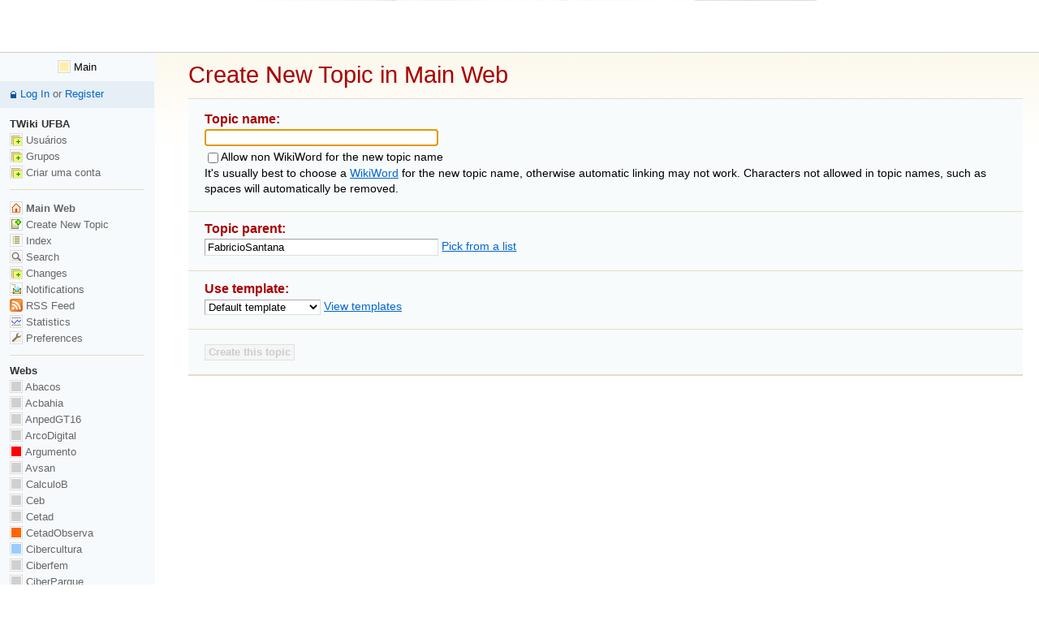

--- FILE ---
content_type: text/css
request_url: http://twiki.ufba.br/twiki/pub/TWiki/PatternSkin/layout.css
body_size: 4892
content:

/* 
Basic layout derived from http://www.positioniseverything.net/articles/pie-maker/pagemaker_form.php.
I've changed many so things that I won't put a full copyright notice. However all hacks (and comments!) are far beyond my knowledge and this deserves full credits:

Original copyright notice:
Parts of these notes are
(c) Big John @ www.positioniseverything.net and (c) Paul O'Brien @ www.pmob.co.uk, all of whom contributed significantly to the design of
the css and html code.

Reworked for TWiki: (c) Arthur Clemens @ visiblearea.com
*/

html, body {
	margin:0; /*** Do NOT set anything other than a left margin for the page
as this will break the design ***/
	padding:0;
	border:0;
/* \*/
	height:100%;
/* Last height declaration hidden from Mac IE 5.x */
}
body {
	background:#fff;
	min-width:100%; /*** This is needed for moz. Otherwise, the header and patternBottomBar will
slide off the left side of the page if the screen width is narrower than the design.
Not seen by IE. Left Col + Right Col + Center Col + Both Inner Borders + Both Outer Borders ***/
	text-align:center; /*** IE/Win (not IE/MAC) alignment of page ***/
}
.clear {
	clear:both;
	/*** these next attributes are designed to keep the div
	height to 0 pixels high, critical for Safari and Netscape 7 ***/
	height:0px;
	overflow:hidden;
	line-height:1%;
	font-size:0px;
}

#patternWrapper {
	height:100%; /*** moz uses this to make full height design. As this #patternWrapper is inside the #patternPage which is 100% height, moz will not inherit heights further into the design inside this container, which you should be able to do with use of the min-height style. Instead, Mozilla ignores the height:100% or min-height:100% from this point inwards to the center of the design - a nasty bug.
If you change this to height:100% moz won't expand the design if content grows.
Aaaghhh. I pulled my hair out over this for days. ***/
/* \*/
	height:100%;
/* Last height declaration hidden from Mac IE 5.x */
/*** Fixes height for non moz browsers, to full height ***/
}
#patternWrapp\65	r{ /*** for Opera and Moz (and some others will see it, but NOT Safari) ***/
	height:auto; /*** For moz to stop it fixing height to 100% ***/
}
/* \*/
* html #patternWrapper{
	height:100%;
}

#patternPage {
	margin-left:auto; /*** Mozilla/Opera/Mac IE 5.x alignment of page ***/
	margin-right:auto; /*** Mozilla/Opera/Mac IE 5.x alignment of page ***/
	text-align:left; /*** IE Win re-alignment of page if page is centered ***/
	position:relative;
	width:100%; /*** Needed for Moz/Opera to keep page from sliding to left side of
page when it calculates auto margins above. Can't use min-width. Note that putting
width in #patternPage shows it to IE and causes problems, so IE needs a hack
to remove this width. Left Col + Right Col + Center Col + Both Inner Border + Both Outer Borders ***/
/* \*/

/* Last height declaration hidden from Mac IE 5.x */
/*** Needed for Moz to give full height design if page content is
too small to fill the page ***/
}
/* Last style with height declaration hidden from Mac IE 5.x */
/*** Fixes height for IE, back to full height,
from esc tab hack moz min-height solution ***/
#patternOuter {
	z-index:1; /*** Critical value for Moz/Opera Background Column colors fudge to work ***/
	position:relative; /*** IE needs this or the contents won't show outside the parent container. ***/

	height:100%;
/* Last height declaration hidden from Mac IE 5.x */
/*** Needed for full height inner borders in Win IE ***/
}

#patternFloatWrap {
	width:100%;
	float:left;
	display:inline;
}

#patternLeftBar {
	/* Left bar width is defined in viewleftbar.pattern.tmpl */
	float:left;
	display:inline;
	overflow:hidden;
}
#patternLeftBarContents {
	left:-1px;
	position:relative;
	/* for margins and paddings use style.css */
}
#patternMain {
	width:100%;
	float:right;
	display:inline;
}
#patternTopBar {
	/* Top bar height is defined in viewtopbar.pattern.tmpl */
	z-index:1; /*** Critical value for Moz/Opera Background Column colors fudge to work ***/
	position:absolute;
	top:0px;
	width:100%;
}
#patternTopBarContents {
	height:1%; /* or Win IE won't display a background */
	/* for margins/paddings use style.css */
}
#patternBottomBar {
	z-index:1; /* Critical value for Moz/Opera Background Column colors fudge to work */
	clear:both;
	width:100%;
}

/* Pages that are not view */

.patternNoViewPage #patternOuter {
	/* no left bar, margin at both sides */
	margin-left:4%;
	margin-right:4%;
}

/* edit.pattern.tmpl */

.patternEditPage #patternOuter,
.patternPreviewPage #patternOuter {
	margin-left:0;
	margin-right:0;
}

.twikiLeft {
	float:left;
	position:relative;
}
.twikiRight {
	position:relative;
	float:right;
	display:inline;
	margin:0;
}
.twikiClear {
	/* to clean up floats */
	margin:0;
	padding:0;
	height:0;
	line-height:0px;
	clear:both;
	display:block;
}
.twikiHidden {
	display:none;
}



--- FILE ---
content_type: application/javascript
request_url: http://twiki.ufba.br/twiki/pub/TWiki/PatternSkin/pattern.js
body_size: 494
content:

/**
clears default form field value
*/
function clearDefaultandCSS(el) {
	if (!el.defaultValue) {
		el.defaultValue = el.value;
	}
	if (el.defaultValue == el.value) {
		el.value = "";
	}
	// If Dynamic Style is supported, clear the style
	removeClass(el, "patternFormFieldDefaultColor"); /* removeClass is included in TwistyContrib/twist.js */
}
function setDefaultText(el) {
	if (el.value == "" && el.defaultValue) el.value = el.defaultValue;
	addClass(el, "patternFormFieldDefaultColor");
}


--- FILE ---
content_type: application/javascript
request_url: http://twiki.ufba.br/twiki/pub/TWiki/TWikiJavascripts/unicode_chars.js
body_size: 10653
content:
/*
Unicode characters for international WikiWord support. Importing this file will overwrite the regexes in twiki.js.
*/

/* Unicode Character Category 'Letter, Lowercase' */
var LOWER_ALPHA_CHARS = "\u0061\u0062\u0063\u0064\u0065\u0066\u0067\u0068\u0069\u006A\u006B\u006C\u006D\u006E\u006F\u0070\u0071\u0072\u0073\u0074\u0075\u0076\u0077\u0078\u0079\u007A\u00AA\u00B5\u00BA\u00DF\u00E0\u00E1\u00E2\u00E3\u00E4\u00E5\u00E6\u00E7\u00E8\u00E9\u00EA\u00EB\u00EC\u00ED\u00EE\u00EF\u00F0\u00F1\u00F2\u00F3\u00F4\u00F5\u00F6\u00F8\u00F9\u00FA\u00FB\u00FC\u00FD\u00FE\u00FF\u0101\u0103\u0105\u0107\u0109\u010B\u010D\u010F\u0111\u0113\u0115\u0117\u0119\u011B\u011D\u011F\u0121\u0123\u0125\u0127\u0129\u012B\u012D\u012F\u0131\u0133\u0135\u0137\u0138\u013A\u013C\u013E\u0140\u0142\u0144\u0146\u0148\u0149\u014B\u014D\u014F\u0151\u0153\u0155\u0157\u0159\u015B\u015D\u015F\u0161\u0163\u0165\u0167\u0169\u016B\u016D\u016F\u0171\u0173\u0175\u0177\u017A\u017C\u017E\u017F\u0180\u0183\u0185\u0188\u018C\u018D\u0192\u0195\u0199\u019A\u019B\u019E\u01A1\u01A3\u01A5\u01A8\u01AA\u01AB\u01AD\u01B0\u01B4\u01B6\u01B9\u01BA\u01BD\u01BE\u01BF\u01C6\u01C9\u01CC\u01CE\u01D0\u01D2\u01D4\u01D6\u01D8\u01DA\u01DC\u01DD\u01DF\u01E1\u01E3\u01E5\u01E7\u01E9\u01EB\u01ED\u01EF\u01F0\u01F3\u01F5\u01F9\u01FB\u01FD\u01FF\u0201\u0203\u0205\u0207\u0209\u020B\u020D\u020F\u0211\u0213\u0215\u0217\u0219\u021B\u021D\u021F\u0221\u0223\u0225\u0227\u0229\u022B\u022D\u022F\u0231\u0233\u0234\u0235\u0236\u0237\u0238\u0239\u023C\u023F\u0240\u0250\u0251\u0252\u0253\u0254\u0255\u0256\u0257\u0258\u0259\u025A\u025B\u025C\u025D\u025E\u025F\u0260\u0261\u0262\u0263\u0264\u0265\u0266\u0267\u0268\u0269\u026A\u026B\u026C\u026D\u026E\u026F\u0270\u0271\u0272\u0273\u0274\u0275\u0276\u0277\u0278\u0279\u027A\u027B\u027C\u027D\u027E\u027F\u0280\u0281\u0282\u0283\u0284\u0285\u0286\u0287\u0288\u0289\u028A\u028B\u028C\u028D\u028E\u028F\u0290\u0291\u0292\u0293\u0294\u0295\u0296\u0297\u0298\u0299\u029A\u029B\u029C\u029D\u029E\u029F\u02A0\u02A1\u02A2\u02A3\u02A4\u02A5\u02A6\u02A7\u02A8\u02A9\u02AA\u02AB\u02AC\u02AD\u02AE\u02AF\u0390\u03AC\u03AD\u03AE\u03AF\u03B0\u03B1\u03B2\u03B3\u03B4\u03B5\u03B6\u03B7\u03B8\u03B9\u03BA\u03BB\u03BC\u03BD\u03BE\u03BF\u03C0\u03C1\u03C2\u03C3\u03C4\u03C5\u03C6\u03C7\u03C8\u03C9\u03CA\u03CB\u03CC\u03CD\u03CE\u03D0\u03D1\u03D5\u03D6\u03D7\u03D9\u03DB\u03DD\u03DF\u03E1\u03E3\u03E5\u03E7\u03E9\u03EB\u03ED\u03EF\u03F0\u03F1\u03F2\u03F3\u03F5\u03F8\u03FB\u03FC\u0430\u0431\u0432\u0433\u0434\u0435\u0436\u0437\u0438\u0439\u043A\u043B\u043C\u043D\u043E\u043F\u0440\u0441\u0442\u0443\u0444\u0445\u0446\u0447\u0448\u0449\u044A\u044B\u044C\u044D\u044E\u044F\u0450\u0451\u0452\u0453\u0454\u0455\u0456\u0457\u0458\u0459\u045A\u045B\u045C\u045D\u045E\u045F\u0461\u0463\u0465\u0467\u0469\u046B\u046D\u046F\u0471\u0473\u0475\u0477\u0479\u047B\u047D\u047F\u0481\u048B\u048D\u048F\u0491\u0493\u0495\u0497\u0499\u049B\u049D\u049F\u04A1\u04A3\u04A5\u04A7\u04A9\u04AB\u04AD\u04AF\u04B1\u04B3\u04B5\u04B7\u04B9\u04BB\u04BD\u04BF\u04C2\u04C4\u04C6\u04C8\u04CA\u04CC\u04CE\u04D1\u04D3\u04D5\u04D7\u04D9\u04DB\u04DD\u04DF\u04E1\u04E3\u04E5\u04E7\u04E9\u04EB\u04ED\u04EF\u04F1\u04F3\u04F5\u04F7\u04F9\u0501\u0503\u0505\u0507\u0509\u050B\u050D\u050F\u0561\u0562\u0563\u0564\u0565\u0566\u0567\u0568\u0569\u056A\u056B\u056C\u056D\u056E\u056F\u0570\u0571\u0572\u0573\u0574\u0575\u0576\u0577\u0578\u0579\u057A\u057B\u057C\u057D\u057E\u057F\u0580\u0581\u0582\u0583\u0584\u0585\u0586\u0587\u1D00\u1D01\u1D02\u1D03\u1D04\u1D05\u1D06\u1D07\u1D08\u1D09\u1D0A\u1D0B\u1D0C\u1D0D\u1D0E\u1D0F\u1D10\u1D11\u1D12\u1D13\u1D14\u1D15\u1D16\u1D17\u1D18\u1D19\u1D1A\u1D1B\u1D1C\u1D1D\u1D1E\u1D1F\u1D20\u1D21\u1D22\u1D23\u1D24\u1D25\u1D26\u1D27\u1D28\u1D29\u1D2A\u1D2B\u1D62\u1D63\u1D64\u1D65\u1D66\u1D67\u1D68\u1D69\u1D6A\u1D6B\u1D6C\u1D6D\u1D6E\u1D6F\u1D70\u1D71\u1D72\u1D73\u1D74\u1D75\u1D76\u1D77\u1D79\u1D7A\u1D7B\u1D7C\u1D7D\u1D7E\u1D7F\u1D80\u1D81\u1D82\u1D83\u1D84\u1D85\u1D86\u1D87\u1D88\u1D89\u1D8A\u1D8B\u1D8C\u1D8D\u1D8E\u1D8F\u1D90\u1D91\u1D92\u1D93\u1D94\u1D95\u1D96\u1D97\u1D98\u1D99\u1D9A\u1E01\u1E03\u1E05\u1E07\u1E09\u1E0B\u1E0D\u1E0F\u1E11\u1E13\u1E15\u1E17\u1E19\u1E1B\u1E1D\u1E1F\u1E21\u1E23\u1E25\u1E27\u1E29\u1E2B\u1E2D\u1E2F\u1E31\u1E33\u1E35\u1E37\u1E39\u1E3B\u1E3D\u1E3F\u1E41\u1E43\u1E45\u1E47\u1E49\u1E4B\u1E4D\u1E4F\u1E51\u1E53\u1E55\u1E57\u1E59\u1E5B\u1E5D\u1E5F\u1E61\u1E63\u1E65\u1E67\u1E69\u1E6B\u1E6D\u1E6F\u1E71\u1E73\u1E75\u1E77\u1E79\u1E7B\u1E7D\u1E7F\u1E81\u1E83\u1E85\u1E87\u1E89\u1E8B\u1E8D\u1E8F\u1E91\u1E93\u1E95\u1E96\u1E97\u1E98\u1E99\u1E9A\u1E9B\u1EA1\u1EA3\u1EA5\u1EA7\u1EA9\u1EAB\u1EAD\u1EAF\u1EB1\u1EB3\u1EB5\u1EB7\u1EB9\u1EBB\u1EBD\u1EBF\u1EC1\u1EC3\u1EC5\u1EC7\u1EC9\u1ECB\u1ECD\u1ECF\u1ED1\u1ED3\u1ED5\u1ED7\u1ED9\u1EDB\u1EDD\u1EDF\u1EE1\u1EE3\u1EE5\u1EE7\u1EE9\u1EEB\u1EED\u1EEF\u1EF1\u1EF3\u1EF5\u1EF7\u1EF9\u1F00\u1F01\u1F02\u1F03\u1F04\u1F05\u1F06\u1F07\u1F10\u1F11\u1F12\u1F13\u1F14\u1F15\u1F20\u1F21\u1F22\u1F23\u1F24\u1F25\u1F26\u1F27\u1F30\u1F31\u1F32\u1F33\u1F34\u1F35\u1F36\u1F37\u1F40\u1F41\u1F42\u1F43\u1F44\u1F45\u1F50\u1F51\u1F52\u1F53\u1F54\u1F55\u1F56\u1F57\u1F60\u1F61\u1F62\u1F63\u1F64\u1F65\u1F66\u1F67\u1F70\u1F71\u1F72\u1F73\u1F74\u1F75\u1F76\u1F77\u1F78\u1F79\u1F7A\u1F7B\u1F7C\u1F7D\u1F80\u1F81\u1F82\u1F83\u1F84\u1F85\u1F86\u1F87\u1F90\u1F91\u1F92\u1F93\u1F94\u1F95\u1F96\u1F97\u1FA0\u1FA1\u1FA2\u1FA3\u1FA4\u1FA5\u1FA6\u1FA7\u1FB0\u1FB1\u1FB2\u1FB3\u1FB4\u1FB6\u1FB7\u1FBE\u1FC2\u1FC3\u1FC4\u1FC6\u1FC7\u1FD0\u1FD1\u1FD2\u1FD3\u1FD6\u1FD7\u1FE0\u1FE1\u1FE2\u1FE3\u1FE4\u1FE5\u1FE6\u1FE7\u1FF2\u1FF3\u1FF4\u1FF6\u1FF7\u2C81\u2C83\u2C85\u2C87\u2C89\u2C8B\u2C8D\u2C8F\u2C91\u2C93\u2C95\u2C97\u2C99\u2C9B\u2C9D\u2C9F\u2CA1\u2CA3\u2CA5\u2CA7\u2CA9\u2CAB\u2CAD\u2CAF\u2CB1\u2CB3\u2CB5\u2CB7\u2CB9\u2CBB\u2CBD\u2CBF\u2CC1\u2CC3\u2CC5\u2CC7\u2CC9\u2CCB\u2CCD\u2CCF\u2CD1\u2CD3\u2CD5\u2CD7\u2CD9\u2CDB\u2CDD\u2CDF\u2CE1\u2CE3\u2CE4\u2D00\u2D01\u2D02\u2D03\u2D04\u2D05\u2D06\u2D07\u2D08\u2D09\u2D0A\u2D0B\u2D0C\u2D0D\u2D0E\u2D0F\u2D10\u2D11\u2D12\u2D13\u2D14\u2D15\u2D16\u2D17\u2D18\u2D19\u2D1A\u2D1B\u2D1C\u2D1D\u2D1E\u2D1F\u2D20\u2D21\u2D22\u2D23\u2D24\u2D25\uFB00\uFB01\uFB02\uFB03\uFB04\uFB05\uFB06\uFB13\uFB14\uFB15\uFB16\uFB17";

/* Unicode Character Category 'Letter, Uppercase' */
var UPPER_ALPHA_CHARS = "\u0041\u0042\u0043\u0044\u0045\u0046\u0047\u0048\u0049\u004A\u004B\u004C\u004D\u004E\u004F\u0050\u0051\u0052\u0053\u0054\u0055\u0056\u0057\u0058\u0059\u005A\u00C0\u00C1\u00C2\u00C3\u00C4\u00C5\u00C6\u00C7\u00C8\u00C9\u00CA\u00CB\u00CC\u00CD\u00CE\u00CF\u00D0\u00D1\u00D2\u00D3\u00D4\u00D5\u00D6\u00D8\u00D9\u00DA\u00DB\u00DC\u00DD\u00DE\u0100\u0102\u0104\u0106\u0108\u010A\u010C\u010E\u0110\u0112\u0114\u0116\u0118\u011A\u011C\u011E\u0120\u0122\u0124\u0126\u0128\u012A\u012C\u012E\u0130\u0132\u0134\u0136\u0139\u013B\u013D\u013F\u0141\u0143\u0145\u0147\u014A\u014C\u014E\u0150\u0152\u0154\u0156\u0158\u015A\u015C\u015E\u0160\u0162\u0164\u0166\u0168\u016A\u016C\u016E\u0170\u0172\u0174\u0176\u0178\u0179\u017B\u017D\u0181\u0182\u0184\u0186\u0187\u0189\u018A\u018B\u018E\u018F\u0190\u0191\u0193\u0194\u0196\u0197\u0198\u019C\u019D\u019F\u01A0\u01A2\u01A4\u01A6\u01A7\u01A9\u01AC\u01AE\u01AF\u01B1\u01B2\u01B3\u01B5\u01B7\u01B8\u01BC\u01C4\u01C7\u01CA\u01CD\u01CF\u01D1\u01D3\u01D5\u01D7\u01D9\u01DB\u01DE\u01E0\u01E2\u01E4\u01E6\u01E8\u01EA\u01EC\u01EE\u01F1\u01F4\u01F6\u01F7\u01F8\u01FA\u01FC\u01FE\u0200\u0202\u0204\u0206\u0208\u020A\u020C\u020E\u0210\u0212\u0214\u0216\u0218\u021A\u021C\u021E\u0220\u0222\u0224\u0226\u0228\u022A\u022C\u022E\u0230\u0232\u023A\u023B\u023D\u023E\u0241\u0386\u0388\u0389\u038A\u038C\u038E\u038F\u0391\u0392\u0393\u0394\u0395\u0396\u0397\u0398\u0399\u039A\u039B\u039C\u039D\u039E\u039F\u03A0\u03A1\u03A3\u03A4\u03A5\u03A6\u03A7\u03A8\u03A9\u03AA\u03AB\u03D2\u03D3\u03D4\u03D8\u03DA\u03DC\u03DE\u03E0\u03E2\u03E4\u03E6\u03E8\u03EA\u03EC\u03EE\u03F4\u03F7\u03F9\u03FA\u03FD\u03FE\u03FF\u0400\u0401\u0402\u0403\u0404\u0405\u0406\u0407\u0408\u0409\u040A\u040B\u040C\u040D\u040E\u040F\u0410\u0411\u0412\u0413\u0414\u0415\u0416\u0417\u0418\u0419\u041A\u041B\u041C\u041D\u041E\u041F\u0420\u0421\u0422\u0423\u0424\u0425\u0426\u0427\u0428\u0429\u042A\u042B\u042C\u042D\u042E\u042F\u0460\u0462\u0464\u0466\u0468\u046A\u046C\u046E\u0470\u0472\u0474\u0476\u0478\u047A\u047C\u047E\u0480\u048A\u048C\u048E\u0490\u0492\u0494\u0496\u0498\u049A\u049C\u049E\u04A0\u04A2\u04A4\u04A6\u04A8\u04AA\u04AC\u04AE\u04B0\u04B2\u04B4\u04B6\u04B8\u04BA\u04BC\u04BE\u04C0\u04C1\u04C3\u04C5\u04C7\u04C9\u04CB\u04CD\u04D0\u04D2\u04D4\u04D6\u04D8\u04DA\u04DC\u04DE\u04E0\u04E2\u04E4\u04E6\u04E8\u04EA\u04EC\u04EE\u04F0\u04F2\u04F4\u04F6\u04F8\u0500\u0502\u0504\u0506\u0508\u050A\u050C\u050E\u0531\u0532\u0533\u0534\u0535\u0536\u0537\u0538\u0539\u053A\u053B\u053C\u053D\u053E\u053F\u0540\u0541\u0542\u0543\u0544\u0545\u0546\u0547\u0548\u0549\u054A\u054B\u054C\u054D\u054E\u054F\u0550\u0551\u0552\u0553\u0554\u0555\u0556\u10A0\u10A1\u10A2\u10A3\u10A4\u10A5\u10A6\u10A7\u10A8\u10A9\u10AA\u10AB\u10AC\u10AD\u10AE\u10AF\u10B0\u10B1\u10B2\u10B3\u10B4\u10B5\u10B6\u10B7\u10B8\u10B9\u10BA\u10BB\u10BC\u10BD\u10BE\u10BF\u10C0\u10C1\u10C2\u10C3\u10C4\u10C5\u1E00\u1E02\u1E04\u1E06\u1E08\u1E0A\u1E0C\u1E0E\u1E10\u1E12\u1E14\u1E16\u1E18\u1E1A\u1E1C\u1E1E\u1E20\u1E22\u1E24\u1E26\u1E28\u1E2A\u1E2C\u1E2E\u1E30\u1E32\u1E34\u1E36\u1E38\u1E3A\u1E3C\u1E3E\u1E40\u1E42\u1E44\u1E46\u1E48\u1E4A\u1E4C\u1E4E\u1E50\u1E52\u1E54\u1E56\u1E58\u1E5A\u1E5C\u1E5E\u1E60\u1E62\u1E64\u1E66\u1E68\u1E6A\u1E6C\u1E6E\u1E70\u1E72\u1E74\u1E76\u1E78\u1E7A\u1E7C\u1E7E\u1E80\u1E82\u1E84\u1E86\u1E88\u1E8A\u1E8C\u1E8E\u1E90\u1E92\u1E94\u1EA0\u1EA2\u1EA4\u1EA6\u1EA8\u1EAA\u1EAC\u1EAE\u1EB0\u1EB2\u1EB4\u1EB6\u1EB8\u1EBA\u1EBC\u1EBE\u1EC0\u1EC2\u1EC4\u1EC6\u1EC8\u1ECA\u1ECC\u1ECE\u1ED0\u1ED2\u1ED4\u1ED6\u1ED8\u1EDA\u1EDC\u1EDE\u1EE0\u1EE2\u1EE4\u1EE6\u1EE8\u1EEA\u1EEC\u1EEE\u1EF0\u1EF2\u1EF4\u1EF6\u1EF8\u1F08\u1F09\u1F0A\u1F0B\u1F0C\u1F0D\u1F0E\u1F0F\u1F18\u1F19\u1F1A\u1F1B\u1F1C\u1F1D\u1F28\u1F29\u1F2A\u1F2B\u1F2C\u1F2D\u1F2E\u1F2F\u1F38\u1F39\u1F3A\u1F3B\u1F3C\u1F3D\u1F3E\u1F3F\u1F48\u1F49\u1F4A\u1F4B\u1F4C\u1F4D\u1F59\u1F5B\u1F5D\u1F5F\u1F68\u1F69\u1F6A\u1F6B\u1F6C\u1F6D\u1F6E\u1F6F\u1FB8\u1FB9\u1FBA\u1FBB\u1FC8\u1FC9\u1FCA\u1FCB\u1FD8\u1FD9\u1FDA\u1FDB\u1FE8\u1FE9\u1FEA\u1FEB\u1FEC\u1FF8\u1FF9\u1FFA\u1FFB";

var NUMERIC_CHARS			= "\\d";
var MIXED_ALPHA_CHARS		= UPPER_ALPHA_CHARS + LOWER_ALPHA_CHARS;
var MIXED_ALPHANUM_CHARS	= MIXED_ALPHA_CHARS + NUMERIC_CHARS;
var LOWER_ALPHANUM_CHARS	= LOWER_ALPHA_CHARS + NUMERIC_CHARS;
var WIKIWORD_REGEX = "^" + "[" + UPPER_ALPHA_CHARS + "]" + "+" + "[" + LOWER_ALPHANUM_CHARS + "]" + "+" + "[" + UPPER_ALPHA_CHARS + "]" + "+" + "[" + MIXED_ALPHANUM_CHARS + "]" + "*";
var ALLOWED_URL_CHARS = MIXED_ALPHANUM_CHARS + "-_^";
